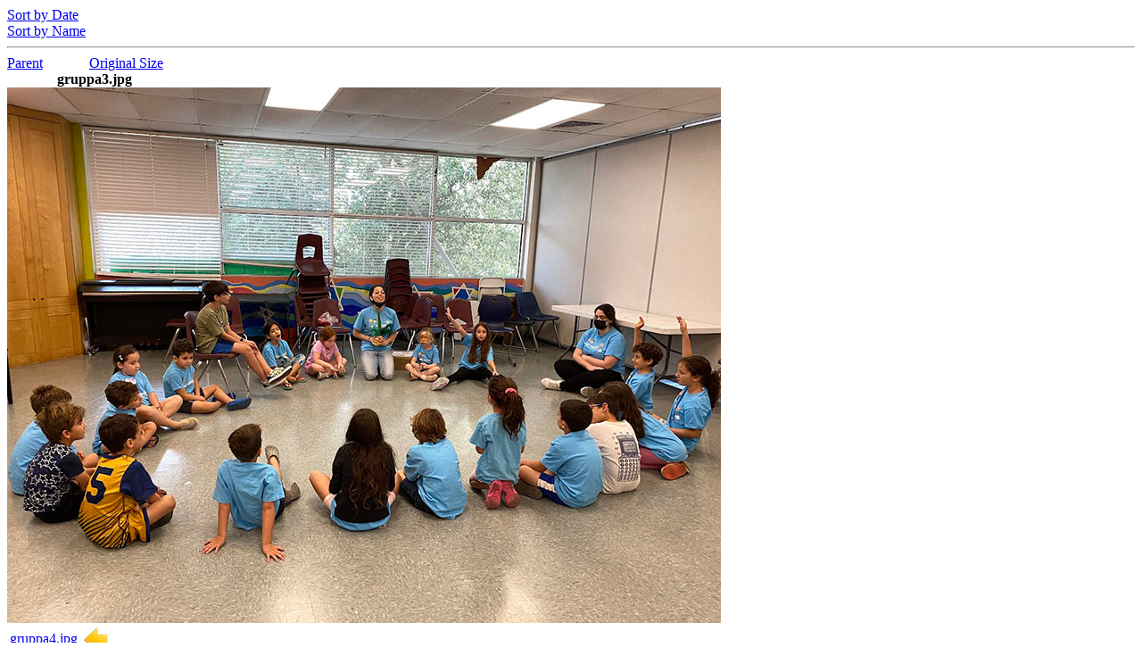

--- FILE ---
content_type: text/html; charset=UTF-8
request_url: https://meeting.semya.ws/Keshet/?cnt=5&sortby=DateCmp
body_size: 330
content:
<html>
<body>
<a href = index.php?sortby=DateCmp>Sort by Date</a>  <br>
<a href = index.php?sortby=StrCompare>Sort by Name</a>  <br>


<table>
<hr><a href='.?sortby=DateCmp'>Parent</a>&nbsp;&nbsp;&nbsp;&nbsp;&nbsp;&nbsp;&nbsp;&nbsp;&nbsp;&nbsp;&nbsp;&nbsp;&nbsp;<a href='./?cnt=5&original_size=true'>Original Size</a><br><b>&nbsp;&nbsp;&nbsp;&nbsp;&nbsp;&nbsp;&nbsp;&nbsp;&nbsp;&nbsp;&nbsp;&nbsp;&nbsp; gruppa3.jpg </b><br><image src='./gruppa3.jpg'  style='max-height:700px;max-width:1500px;height:auto;width:auto;' ><br><table style='width:600px;'><tr><td><a href='./?cnt=4&sortby=DateCmp'>gruppa4.jpg <img valign=middle src='/inc/left_arr.jpg'></a>&nbsp;&nbsp;&nbsp;&nbsp;&nbsp;</td><td align=right></td></tr></table></table>
</html>
